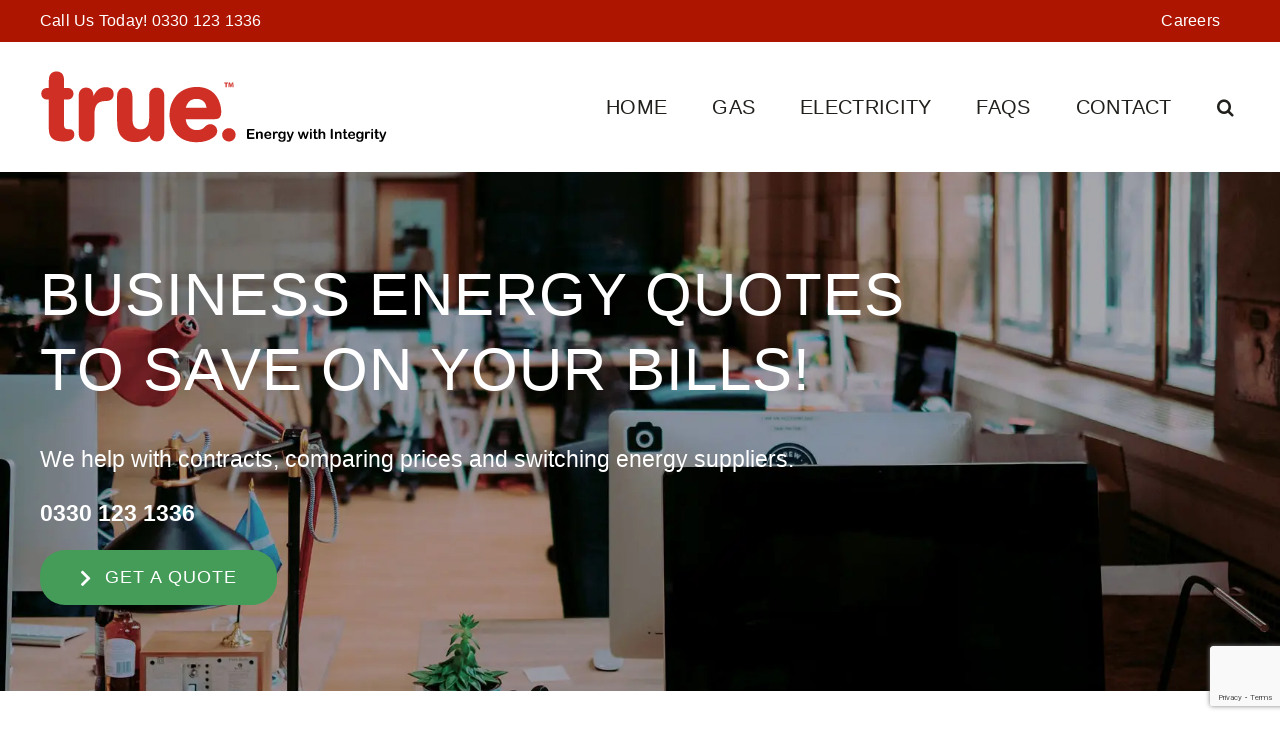

--- FILE ---
content_type: text/html; charset=utf-8
request_url: https://www.google.com/recaptcha/api2/anchor?ar=1&k=6LdLmYAUAAAAADA-XMBQW2CLlUE_JZe0EmJBv9yN&co=aHR0cHM6Ly93d3cudHJ1ZS1lbmVyZ3kudWs6NDQz&hl=en&v=PoyoqOPhxBO7pBk68S4YbpHZ&size=invisible&anchor-ms=20000&execute-ms=30000&cb=db2xhr9h7k6m
body_size: 48544
content:
<!DOCTYPE HTML><html dir="ltr" lang="en"><head><meta http-equiv="Content-Type" content="text/html; charset=UTF-8">
<meta http-equiv="X-UA-Compatible" content="IE=edge">
<title>reCAPTCHA</title>
<style type="text/css">
/* cyrillic-ext */
@font-face {
  font-family: 'Roboto';
  font-style: normal;
  font-weight: 400;
  font-stretch: 100%;
  src: url(//fonts.gstatic.com/s/roboto/v48/KFO7CnqEu92Fr1ME7kSn66aGLdTylUAMa3GUBHMdazTgWw.woff2) format('woff2');
  unicode-range: U+0460-052F, U+1C80-1C8A, U+20B4, U+2DE0-2DFF, U+A640-A69F, U+FE2E-FE2F;
}
/* cyrillic */
@font-face {
  font-family: 'Roboto';
  font-style: normal;
  font-weight: 400;
  font-stretch: 100%;
  src: url(//fonts.gstatic.com/s/roboto/v48/KFO7CnqEu92Fr1ME7kSn66aGLdTylUAMa3iUBHMdazTgWw.woff2) format('woff2');
  unicode-range: U+0301, U+0400-045F, U+0490-0491, U+04B0-04B1, U+2116;
}
/* greek-ext */
@font-face {
  font-family: 'Roboto';
  font-style: normal;
  font-weight: 400;
  font-stretch: 100%;
  src: url(//fonts.gstatic.com/s/roboto/v48/KFO7CnqEu92Fr1ME7kSn66aGLdTylUAMa3CUBHMdazTgWw.woff2) format('woff2');
  unicode-range: U+1F00-1FFF;
}
/* greek */
@font-face {
  font-family: 'Roboto';
  font-style: normal;
  font-weight: 400;
  font-stretch: 100%;
  src: url(//fonts.gstatic.com/s/roboto/v48/KFO7CnqEu92Fr1ME7kSn66aGLdTylUAMa3-UBHMdazTgWw.woff2) format('woff2');
  unicode-range: U+0370-0377, U+037A-037F, U+0384-038A, U+038C, U+038E-03A1, U+03A3-03FF;
}
/* math */
@font-face {
  font-family: 'Roboto';
  font-style: normal;
  font-weight: 400;
  font-stretch: 100%;
  src: url(//fonts.gstatic.com/s/roboto/v48/KFO7CnqEu92Fr1ME7kSn66aGLdTylUAMawCUBHMdazTgWw.woff2) format('woff2');
  unicode-range: U+0302-0303, U+0305, U+0307-0308, U+0310, U+0312, U+0315, U+031A, U+0326-0327, U+032C, U+032F-0330, U+0332-0333, U+0338, U+033A, U+0346, U+034D, U+0391-03A1, U+03A3-03A9, U+03B1-03C9, U+03D1, U+03D5-03D6, U+03F0-03F1, U+03F4-03F5, U+2016-2017, U+2034-2038, U+203C, U+2040, U+2043, U+2047, U+2050, U+2057, U+205F, U+2070-2071, U+2074-208E, U+2090-209C, U+20D0-20DC, U+20E1, U+20E5-20EF, U+2100-2112, U+2114-2115, U+2117-2121, U+2123-214F, U+2190, U+2192, U+2194-21AE, U+21B0-21E5, U+21F1-21F2, U+21F4-2211, U+2213-2214, U+2216-22FF, U+2308-230B, U+2310, U+2319, U+231C-2321, U+2336-237A, U+237C, U+2395, U+239B-23B7, U+23D0, U+23DC-23E1, U+2474-2475, U+25AF, U+25B3, U+25B7, U+25BD, U+25C1, U+25CA, U+25CC, U+25FB, U+266D-266F, U+27C0-27FF, U+2900-2AFF, U+2B0E-2B11, U+2B30-2B4C, U+2BFE, U+3030, U+FF5B, U+FF5D, U+1D400-1D7FF, U+1EE00-1EEFF;
}
/* symbols */
@font-face {
  font-family: 'Roboto';
  font-style: normal;
  font-weight: 400;
  font-stretch: 100%;
  src: url(//fonts.gstatic.com/s/roboto/v48/KFO7CnqEu92Fr1ME7kSn66aGLdTylUAMaxKUBHMdazTgWw.woff2) format('woff2');
  unicode-range: U+0001-000C, U+000E-001F, U+007F-009F, U+20DD-20E0, U+20E2-20E4, U+2150-218F, U+2190, U+2192, U+2194-2199, U+21AF, U+21E6-21F0, U+21F3, U+2218-2219, U+2299, U+22C4-22C6, U+2300-243F, U+2440-244A, U+2460-24FF, U+25A0-27BF, U+2800-28FF, U+2921-2922, U+2981, U+29BF, U+29EB, U+2B00-2BFF, U+4DC0-4DFF, U+FFF9-FFFB, U+10140-1018E, U+10190-1019C, U+101A0, U+101D0-101FD, U+102E0-102FB, U+10E60-10E7E, U+1D2C0-1D2D3, U+1D2E0-1D37F, U+1F000-1F0FF, U+1F100-1F1AD, U+1F1E6-1F1FF, U+1F30D-1F30F, U+1F315, U+1F31C, U+1F31E, U+1F320-1F32C, U+1F336, U+1F378, U+1F37D, U+1F382, U+1F393-1F39F, U+1F3A7-1F3A8, U+1F3AC-1F3AF, U+1F3C2, U+1F3C4-1F3C6, U+1F3CA-1F3CE, U+1F3D4-1F3E0, U+1F3ED, U+1F3F1-1F3F3, U+1F3F5-1F3F7, U+1F408, U+1F415, U+1F41F, U+1F426, U+1F43F, U+1F441-1F442, U+1F444, U+1F446-1F449, U+1F44C-1F44E, U+1F453, U+1F46A, U+1F47D, U+1F4A3, U+1F4B0, U+1F4B3, U+1F4B9, U+1F4BB, U+1F4BF, U+1F4C8-1F4CB, U+1F4D6, U+1F4DA, U+1F4DF, U+1F4E3-1F4E6, U+1F4EA-1F4ED, U+1F4F7, U+1F4F9-1F4FB, U+1F4FD-1F4FE, U+1F503, U+1F507-1F50B, U+1F50D, U+1F512-1F513, U+1F53E-1F54A, U+1F54F-1F5FA, U+1F610, U+1F650-1F67F, U+1F687, U+1F68D, U+1F691, U+1F694, U+1F698, U+1F6AD, U+1F6B2, U+1F6B9-1F6BA, U+1F6BC, U+1F6C6-1F6CF, U+1F6D3-1F6D7, U+1F6E0-1F6EA, U+1F6F0-1F6F3, U+1F6F7-1F6FC, U+1F700-1F7FF, U+1F800-1F80B, U+1F810-1F847, U+1F850-1F859, U+1F860-1F887, U+1F890-1F8AD, U+1F8B0-1F8BB, U+1F8C0-1F8C1, U+1F900-1F90B, U+1F93B, U+1F946, U+1F984, U+1F996, U+1F9E9, U+1FA00-1FA6F, U+1FA70-1FA7C, U+1FA80-1FA89, U+1FA8F-1FAC6, U+1FACE-1FADC, U+1FADF-1FAE9, U+1FAF0-1FAF8, U+1FB00-1FBFF;
}
/* vietnamese */
@font-face {
  font-family: 'Roboto';
  font-style: normal;
  font-weight: 400;
  font-stretch: 100%;
  src: url(//fonts.gstatic.com/s/roboto/v48/KFO7CnqEu92Fr1ME7kSn66aGLdTylUAMa3OUBHMdazTgWw.woff2) format('woff2');
  unicode-range: U+0102-0103, U+0110-0111, U+0128-0129, U+0168-0169, U+01A0-01A1, U+01AF-01B0, U+0300-0301, U+0303-0304, U+0308-0309, U+0323, U+0329, U+1EA0-1EF9, U+20AB;
}
/* latin-ext */
@font-face {
  font-family: 'Roboto';
  font-style: normal;
  font-weight: 400;
  font-stretch: 100%;
  src: url(//fonts.gstatic.com/s/roboto/v48/KFO7CnqEu92Fr1ME7kSn66aGLdTylUAMa3KUBHMdazTgWw.woff2) format('woff2');
  unicode-range: U+0100-02BA, U+02BD-02C5, U+02C7-02CC, U+02CE-02D7, U+02DD-02FF, U+0304, U+0308, U+0329, U+1D00-1DBF, U+1E00-1E9F, U+1EF2-1EFF, U+2020, U+20A0-20AB, U+20AD-20C0, U+2113, U+2C60-2C7F, U+A720-A7FF;
}
/* latin */
@font-face {
  font-family: 'Roboto';
  font-style: normal;
  font-weight: 400;
  font-stretch: 100%;
  src: url(//fonts.gstatic.com/s/roboto/v48/KFO7CnqEu92Fr1ME7kSn66aGLdTylUAMa3yUBHMdazQ.woff2) format('woff2');
  unicode-range: U+0000-00FF, U+0131, U+0152-0153, U+02BB-02BC, U+02C6, U+02DA, U+02DC, U+0304, U+0308, U+0329, U+2000-206F, U+20AC, U+2122, U+2191, U+2193, U+2212, U+2215, U+FEFF, U+FFFD;
}
/* cyrillic-ext */
@font-face {
  font-family: 'Roboto';
  font-style: normal;
  font-weight: 500;
  font-stretch: 100%;
  src: url(//fonts.gstatic.com/s/roboto/v48/KFO7CnqEu92Fr1ME7kSn66aGLdTylUAMa3GUBHMdazTgWw.woff2) format('woff2');
  unicode-range: U+0460-052F, U+1C80-1C8A, U+20B4, U+2DE0-2DFF, U+A640-A69F, U+FE2E-FE2F;
}
/* cyrillic */
@font-face {
  font-family: 'Roboto';
  font-style: normal;
  font-weight: 500;
  font-stretch: 100%;
  src: url(//fonts.gstatic.com/s/roboto/v48/KFO7CnqEu92Fr1ME7kSn66aGLdTylUAMa3iUBHMdazTgWw.woff2) format('woff2');
  unicode-range: U+0301, U+0400-045F, U+0490-0491, U+04B0-04B1, U+2116;
}
/* greek-ext */
@font-face {
  font-family: 'Roboto';
  font-style: normal;
  font-weight: 500;
  font-stretch: 100%;
  src: url(//fonts.gstatic.com/s/roboto/v48/KFO7CnqEu92Fr1ME7kSn66aGLdTylUAMa3CUBHMdazTgWw.woff2) format('woff2');
  unicode-range: U+1F00-1FFF;
}
/* greek */
@font-face {
  font-family: 'Roboto';
  font-style: normal;
  font-weight: 500;
  font-stretch: 100%;
  src: url(//fonts.gstatic.com/s/roboto/v48/KFO7CnqEu92Fr1ME7kSn66aGLdTylUAMa3-UBHMdazTgWw.woff2) format('woff2');
  unicode-range: U+0370-0377, U+037A-037F, U+0384-038A, U+038C, U+038E-03A1, U+03A3-03FF;
}
/* math */
@font-face {
  font-family: 'Roboto';
  font-style: normal;
  font-weight: 500;
  font-stretch: 100%;
  src: url(//fonts.gstatic.com/s/roboto/v48/KFO7CnqEu92Fr1ME7kSn66aGLdTylUAMawCUBHMdazTgWw.woff2) format('woff2');
  unicode-range: U+0302-0303, U+0305, U+0307-0308, U+0310, U+0312, U+0315, U+031A, U+0326-0327, U+032C, U+032F-0330, U+0332-0333, U+0338, U+033A, U+0346, U+034D, U+0391-03A1, U+03A3-03A9, U+03B1-03C9, U+03D1, U+03D5-03D6, U+03F0-03F1, U+03F4-03F5, U+2016-2017, U+2034-2038, U+203C, U+2040, U+2043, U+2047, U+2050, U+2057, U+205F, U+2070-2071, U+2074-208E, U+2090-209C, U+20D0-20DC, U+20E1, U+20E5-20EF, U+2100-2112, U+2114-2115, U+2117-2121, U+2123-214F, U+2190, U+2192, U+2194-21AE, U+21B0-21E5, U+21F1-21F2, U+21F4-2211, U+2213-2214, U+2216-22FF, U+2308-230B, U+2310, U+2319, U+231C-2321, U+2336-237A, U+237C, U+2395, U+239B-23B7, U+23D0, U+23DC-23E1, U+2474-2475, U+25AF, U+25B3, U+25B7, U+25BD, U+25C1, U+25CA, U+25CC, U+25FB, U+266D-266F, U+27C0-27FF, U+2900-2AFF, U+2B0E-2B11, U+2B30-2B4C, U+2BFE, U+3030, U+FF5B, U+FF5D, U+1D400-1D7FF, U+1EE00-1EEFF;
}
/* symbols */
@font-face {
  font-family: 'Roboto';
  font-style: normal;
  font-weight: 500;
  font-stretch: 100%;
  src: url(//fonts.gstatic.com/s/roboto/v48/KFO7CnqEu92Fr1ME7kSn66aGLdTylUAMaxKUBHMdazTgWw.woff2) format('woff2');
  unicode-range: U+0001-000C, U+000E-001F, U+007F-009F, U+20DD-20E0, U+20E2-20E4, U+2150-218F, U+2190, U+2192, U+2194-2199, U+21AF, U+21E6-21F0, U+21F3, U+2218-2219, U+2299, U+22C4-22C6, U+2300-243F, U+2440-244A, U+2460-24FF, U+25A0-27BF, U+2800-28FF, U+2921-2922, U+2981, U+29BF, U+29EB, U+2B00-2BFF, U+4DC0-4DFF, U+FFF9-FFFB, U+10140-1018E, U+10190-1019C, U+101A0, U+101D0-101FD, U+102E0-102FB, U+10E60-10E7E, U+1D2C0-1D2D3, U+1D2E0-1D37F, U+1F000-1F0FF, U+1F100-1F1AD, U+1F1E6-1F1FF, U+1F30D-1F30F, U+1F315, U+1F31C, U+1F31E, U+1F320-1F32C, U+1F336, U+1F378, U+1F37D, U+1F382, U+1F393-1F39F, U+1F3A7-1F3A8, U+1F3AC-1F3AF, U+1F3C2, U+1F3C4-1F3C6, U+1F3CA-1F3CE, U+1F3D4-1F3E0, U+1F3ED, U+1F3F1-1F3F3, U+1F3F5-1F3F7, U+1F408, U+1F415, U+1F41F, U+1F426, U+1F43F, U+1F441-1F442, U+1F444, U+1F446-1F449, U+1F44C-1F44E, U+1F453, U+1F46A, U+1F47D, U+1F4A3, U+1F4B0, U+1F4B3, U+1F4B9, U+1F4BB, U+1F4BF, U+1F4C8-1F4CB, U+1F4D6, U+1F4DA, U+1F4DF, U+1F4E3-1F4E6, U+1F4EA-1F4ED, U+1F4F7, U+1F4F9-1F4FB, U+1F4FD-1F4FE, U+1F503, U+1F507-1F50B, U+1F50D, U+1F512-1F513, U+1F53E-1F54A, U+1F54F-1F5FA, U+1F610, U+1F650-1F67F, U+1F687, U+1F68D, U+1F691, U+1F694, U+1F698, U+1F6AD, U+1F6B2, U+1F6B9-1F6BA, U+1F6BC, U+1F6C6-1F6CF, U+1F6D3-1F6D7, U+1F6E0-1F6EA, U+1F6F0-1F6F3, U+1F6F7-1F6FC, U+1F700-1F7FF, U+1F800-1F80B, U+1F810-1F847, U+1F850-1F859, U+1F860-1F887, U+1F890-1F8AD, U+1F8B0-1F8BB, U+1F8C0-1F8C1, U+1F900-1F90B, U+1F93B, U+1F946, U+1F984, U+1F996, U+1F9E9, U+1FA00-1FA6F, U+1FA70-1FA7C, U+1FA80-1FA89, U+1FA8F-1FAC6, U+1FACE-1FADC, U+1FADF-1FAE9, U+1FAF0-1FAF8, U+1FB00-1FBFF;
}
/* vietnamese */
@font-face {
  font-family: 'Roboto';
  font-style: normal;
  font-weight: 500;
  font-stretch: 100%;
  src: url(//fonts.gstatic.com/s/roboto/v48/KFO7CnqEu92Fr1ME7kSn66aGLdTylUAMa3OUBHMdazTgWw.woff2) format('woff2');
  unicode-range: U+0102-0103, U+0110-0111, U+0128-0129, U+0168-0169, U+01A0-01A1, U+01AF-01B0, U+0300-0301, U+0303-0304, U+0308-0309, U+0323, U+0329, U+1EA0-1EF9, U+20AB;
}
/* latin-ext */
@font-face {
  font-family: 'Roboto';
  font-style: normal;
  font-weight: 500;
  font-stretch: 100%;
  src: url(//fonts.gstatic.com/s/roboto/v48/KFO7CnqEu92Fr1ME7kSn66aGLdTylUAMa3KUBHMdazTgWw.woff2) format('woff2');
  unicode-range: U+0100-02BA, U+02BD-02C5, U+02C7-02CC, U+02CE-02D7, U+02DD-02FF, U+0304, U+0308, U+0329, U+1D00-1DBF, U+1E00-1E9F, U+1EF2-1EFF, U+2020, U+20A0-20AB, U+20AD-20C0, U+2113, U+2C60-2C7F, U+A720-A7FF;
}
/* latin */
@font-face {
  font-family: 'Roboto';
  font-style: normal;
  font-weight: 500;
  font-stretch: 100%;
  src: url(//fonts.gstatic.com/s/roboto/v48/KFO7CnqEu92Fr1ME7kSn66aGLdTylUAMa3yUBHMdazQ.woff2) format('woff2');
  unicode-range: U+0000-00FF, U+0131, U+0152-0153, U+02BB-02BC, U+02C6, U+02DA, U+02DC, U+0304, U+0308, U+0329, U+2000-206F, U+20AC, U+2122, U+2191, U+2193, U+2212, U+2215, U+FEFF, U+FFFD;
}
/* cyrillic-ext */
@font-face {
  font-family: 'Roboto';
  font-style: normal;
  font-weight: 900;
  font-stretch: 100%;
  src: url(//fonts.gstatic.com/s/roboto/v48/KFO7CnqEu92Fr1ME7kSn66aGLdTylUAMa3GUBHMdazTgWw.woff2) format('woff2');
  unicode-range: U+0460-052F, U+1C80-1C8A, U+20B4, U+2DE0-2DFF, U+A640-A69F, U+FE2E-FE2F;
}
/* cyrillic */
@font-face {
  font-family: 'Roboto';
  font-style: normal;
  font-weight: 900;
  font-stretch: 100%;
  src: url(//fonts.gstatic.com/s/roboto/v48/KFO7CnqEu92Fr1ME7kSn66aGLdTylUAMa3iUBHMdazTgWw.woff2) format('woff2');
  unicode-range: U+0301, U+0400-045F, U+0490-0491, U+04B0-04B1, U+2116;
}
/* greek-ext */
@font-face {
  font-family: 'Roboto';
  font-style: normal;
  font-weight: 900;
  font-stretch: 100%;
  src: url(//fonts.gstatic.com/s/roboto/v48/KFO7CnqEu92Fr1ME7kSn66aGLdTylUAMa3CUBHMdazTgWw.woff2) format('woff2');
  unicode-range: U+1F00-1FFF;
}
/* greek */
@font-face {
  font-family: 'Roboto';
  font-style: normal;
  font-weight: 900;
  font-stretch: 100%;
  src: url(//fonts.gstatic.com/s/roboto/v48/KFO7CnqEu92Fr1ME7kSn66aGLdTylUAMa3-UBHMdazTgWw.woff2) format('woff2');
  unicode-range: U+0370-0377, U+037A-037F, U+0384-038A, U+038C, U+038E-03A1, U+03A3-03FF;
}
/* math */
@font-face {
  font-family: 'Roboto';
  font-style: normal;
  font-weight: 900;
  font-stretch: 100%;
  src: url(//fonts.gstatic.com/s/roboto/v48/KFO7CnqEu92Fr1ME7kSn66aGLdTylUAMawCUBHMdazTgWw.woff2) format('woff2');
  unicode-range: U+0302-0303, U+0305, U+0307-0308, U+0310, U+0312, U+0315, U+031A, U+0326-0327, U+032C, U+032F-0330, U+0332-0333, U+0338, U+033A, U+0346, U+034D, U+0391-03A1, U+03A3-03A9, U+03B1-03C9, U+03D1, U+03D5-03D6, U+03F0-03F1, U+03F4-03F5, U+2016-2017, U+2034-2038, U+203C, U+2040, U+2043, U+2047, U+2050, U+2057, U+205F, U+2070-2071, U+2074-208E, U+2090-209C, U+20D0-20DC, U+20E1, U+20E5-20EF, U+2100-2112, U+2114-2115, U+2117-2121, U+2123-214F, U+2190, U+2192, U+2194-21AE, U+21B0-21E5, U+21F1-21F2, U+21F4-2211, U+2213-2214, U+2216-22FF, U+2308-230B, U+2310, U+2319, U+231C-2321, U+2336-237A, U+237C, U+2395, U+239B-23B7, U+23D0, U+23DC-23E1, U+2474-2475, U+25AF, U+25B3, U+25B7, U+25BD, U+25C1, U+25CA, U+25CC, U+25FB, U+266D-266F, U+27C0-27FF, U+2900-2AFF, U+2B0E-2B11, U+2B30-2B4C, U+2BFE, U+3030, U+FF5B, U+FF5D, U+1D400-1D7FF, U+1EE00-1EEFF;
}
/* symbols */
@font-face {
  font-family: 'Roboto';
  font-style: normal;
  font-weight: 900;
  font-stretch: 100%;
  src: url(//fonts.gstatic.com/s/roboto/v48/KFO7CnqEu92Fr1ME7kSn66aGLdTylUAMaxKUBHMdazTgWw.woff2) format('woff2');
  unicode-range: U+0001-000C, U+000E-001F, U+007F-009F, U+20DD-20E0, U+20E2-20E4, U+2150-218F, U+2190, U+2192, U+2194-2199, U+21AF, U+21E6-21F0, U+21F3, U+2218-2219, U+2299, U+22C4-22C6, U+2300-243F, U+2440-244A, U+2460-24FF, U+25A0-27BF, U+2800-28FF, U+2921-2922, U+2981, U+29BF, U+29EB, U+2B00-2BFF, U+4DC0-4DFF, U+FFF9-FFFB, U+10140-1018E, U+10190-1019C, U+101A0, U+101D0-101FD, U+102E0-102FB, U+10E60-10E7E, U+1D2C0-1D2D3, U+1D2E0-1D37F, U+1F000-1F0FF, U+1F100-1F1AD, U+1F1E6-1F1FF, U+1F30D-1F30F, U+1F315, U+1F31C, U+1F31E, U+1F320-1F32C, U+1F336, U+1F378, U+1F37D, U+1F382, U+1F393-1F39F, U+1F3A7-1F3A8, U+1F3AC-1F3AF, U+1F3C2, U+1F3C4-1F3C6, U+1F3CA-1F3CE, U+1F3D4-1F3E0, U+1F3ED, U+1F3F1-1F3F3, U+1F3F5-1F3F7, U+1F408, U+1F415, U+1F41F, U+1F426, U+1F43F, U+1F441-1F442, U+1F444, U+1F446-1F449, U+1F44C-1F44E, U+1F453, U+1F46A, U+1F47D, U+1F4A3, U+1F4B0, U+1F4B3, U+1F4B9, U+1F4BB, U+1F4BF, U+1F4C8-1F4CB, U+1F4D6, U+1F4DA, U+1F4DF, U+1F4E3-1F4E6, U+1F4EA-1F4ED, U+1F4F7, U+1F4F9-1F4FB, U+1F4FD-1F4FE, U+1F503, U+1F507-1F50B, U+1F50D, U+1F512-1F513, U+1F53E-1F54A, U+1F54F-1F5FA, U+1F610, U+1F650-1F67F, U+1F687, U+1F68D, U+1F691, U+1F694, U+1F698, U+1F6AD, U+1F6B2, U+1F6B9-1F6BA, U+1F6BC, U+1F6C6-1F6CF, U+1F6D3-1F6D7, U+1F6E0-1F6EA, U+1F6F0-1F6F3, U+1F6F7-1F6FC, U+1F700-1F7FF, U+1F800-1F80B, U+1F810-1F847, U+1F850-1F859, U+1F860-1F887, U+1F890-1F8AD, U+1F8B0-1F8BB, U+1F8C0-1F8C1, U+1F900-1F90B, U+1F93B, U+1F946, U+1F984, U+1F996, U+1F9E9, U+1FA00-1FA6F, U+1FA70-1FA7C, U+1FA80-1FA89, U+1FA8F-1FAC6, U+1FACE-1FADC, U+1FADF-1FAE9, U+1FAF0-1FAF8, U+1FB00-1FBFF;
}
/* vietnamese */
@font-face {
  font-family: 'Roboto';
  font-style: normal;
  font-weight: 900;
  font-stretch: 100%;
  src: url(//fonts.gstatic.com/s/roboto/v48/KFO7CnqEu92Fr1ME7kSn66aGLdTylUAMa3OUBHMdazTgWw.woff2) format('woff2');
  unicode-range: U+0102-0103, U+0110-0111, U+0128-0129, U+0168-0169, U+01A0-01A1, U+01AF-01B0, U+0300-0301, U+0303-0304, U+0308-0309, U+0323, U+0329, U+1EA0-1EF9, U+20AB;
}
/* latin-ext */
@font-face {
  font-family: 'Roboto';
  font-style: normal;
  font-weight: 900;
  font-stretch: 100%;
  src: url(//fonts.gstatic.com/s/roboto/v48/KFO7CnqEu92Fr1ME7kSn66aGLdTylUAMa3KUBHMdazTgWw.woff2) format('woff2');
  unicode-range: U+0100-02BA, U+02BD-02C5, U+02C7-02CC, U+02CE-02D7, U+02DD-02FF, U+0304, U+0308, U+0329, U+1D00-1DBF, U+1E00-1E9F, U+1EF2-1EFF, U+2020, U+20A0-20AB, U+20AD-20C0, U+2113, U+2C60-2C7F, U+A720-A7FF;
}
/* latin */
@font-face {
  font-family: 'Roboto';
  font-style: normal;
  font-weight: 900;
  font-stretch: 100%;
  src: url(//fonts.gstatic.com/s/roboto/v48/KFO7CnqEu92Fr1ME7kSn66aGLdTylUAMa3yUBHMdazQ.woff2) format('woff2');
  unicode-range: U+0000-00FF, U+0131, U+0152-0153, U+02BB-02BC, U+02C6, U+02DA, U+02DC, U+0304, U+0308, U+0329, U+2000-206F, U+20AC, U+2122, U+2191, U+2193, U+2212, U+2215, U+FEFF, U+FFFD;
}

</style>
<link rel="stylesheet" type="text/css" href="https://www.gstatic.com/recaptcha/releases/PoyoqOPhxBO7pBk68S4YbpHZ/styles__ltr.css">
<script nonce="C86LPyX2WYZza77z0WITOw" type="text/javascript">window['__recaptcha_api'] = 'https://www.google.com/recaptcha/api2/';</script>
<script type="text/javascript" src="https://www.gstatic.com/recaptcha/releases/PoyoqOPhxBO7pBk68S4YbpHZ/recaptcha__en.js" nonce="C86LPyX2WYZza77z0WITOw">
      
    </script></head>
<body><div id="rc-anchor-alert" class="rc-anchor-alert"></div>
<input type="hidden" id="recaptcha-token" value="[base64]">
<script type="text/javascript" nonce="C86LPyX2WYZza77z0WITOw">
      recaptcha.anchor.Main.init("[\x22ainput\x22,[\x22bgdata\x22,\x22\x22,\[base64]/[base64]/[base64]/bmV3IHJbeF0oY1swXSk6RT09Mj9uZXcgclt4XShjWzBdLGNbMV0pOkU9PTM/bmV3IHJbeF0oY1swXSxjWzFdLGNbMl0pOkU9PTQ/[base64]/[base64]/[base64]/[base64]/[base64]/[base64]/[base64]/[base64]\x22,\[base64]\x22,\x22DMOaW2DCksK6Z2bCvlFSWcOWKMK6wofDkcKnfsKOAcOhE3RJwpbCisKawpDDp8KeLxXDsMOmw5x5J8KLw7bDisKWw4RYMgvCksKaAzQhWSvDpsOfw57ChMKIXkYUTMOVFcOuwo0fwo0/[base64]/DhRjDo8K/wrJdEBXDiTVxwoF6IsOmw6s3wrV5PWjDpsOFAsO8wopTbQUlw5bCpsOuMRDCksOcw4XDnVjDrsKAGHEfwrNWw4kkRsOUwqJqcEHCjRBUw6kPesOqZXrCsAfCtDnCtXJaDMK4HMKTf8OmHsOEZcOTw50TKU9mJTLCmsOKeDrDjcK0w4fDsB/CucO6w69Ebh3DomPCgU9wwockZMKEecO0wqFqanYBQsOqwpNgLMK8XwPDjxjDpAUoLRsgasK2wrdgd8KKwoFXwrtgw4HCtl14wqpPVibDtcOxfsOzEh7DsTNbGEbDuW3CmMOsacOXLzYvYWvDtcOvwqfDsS/ClTgvwqrCtgvCjMKdw5PDtcOGGMOTw7zDtsKqQwwqMcKOw7bDp01Rw5/DvE3Dk8KvNFDDk2lTWVoMw5vCu13CjsKnwpDDqWBvwoEHw4VpwqcYYl/DgCzDu8KMw4/DjsK/XsKqT3Z4bgXDrsKNES3Di0sDwqfCrm5Cw7Q3B1RYdDVcwrbCtMKULzUmwonCgltuw44PwrzCtMODdSTDgcKuwpPCqkTDjRVTw5nCjMKTKcKTwonCncOuw6pCwpJ0KcOZBcKPF8OVwovCpcKXw6HDiULCtS7DvMOFTsKkw77CosKvTsOswoQfXjLCpj/DmmVswp3Cph9xwoTDtMOHDsOoZ8ODEh3Dk2TCm8OzCsObwoRbw4rCp8KrwqLDtRs7GsOSAH/Cu2rCn2bClHTDqkInwrcTJsKJw4zDicKLwo5WaEXCk01ICFjDlcOuW8KcZjtnw68UU8OYX8OTwprCoMOnFgPDqcKxwpfDvwlhwqHCr8O7OMOcXsOlHiDCpMOXR8ODfzcTw7sewobCr8OlLcOxOMOdwo/CkCXCm183w6jDghbDvwl6wprCnyQQw7ZZdH0Tw4URw7tZMEHDhRnCtMKZw7LCtFvCpMK6O8OSKlJhIcKhIcOQwonDu2LCi8OZPcOxGBTCpsKWwrzDhsK2Cj7CosOCUMK4wpV6woTDj8OewpXChcOOZCXCgR3Cu8K2w54dwqrClMKpEhwFPkMSwoTCjghaARLCrXNSwr/Ds8KUw6QfJMO9w7gGwrJbwrBAYAbCtcKDw6tZdsKNwqICYcKlwpZ9worCuglOAMKuw7fCosOow5h1wp/Dh0DDlVE4JSg8dhLDrsKOw49AAxk8w5XDl8Kzw4TCjE7Cq8OZdkwRwrjDhlEyKsKTwrbDvMOabsOOMcO1wrDDj3lnMVzDpz7DicO3wpbDmUHCosOOJhXCv8Odw6Ynb0HCpV/DnyvDggTCigMTw4vDskpVdAkAbsKPeUQpRhDCpsK6d04geMOtPcOJwoAEw45hWMKfVC1wwqXCkMKyLg/Dg8KiGcKGw5p7woUeVQ93w5HCvD/DrRtAw4Brw7gEHsOuwq98Xh/Dj8KySmoew6DDqMKbw5HDhsOFwqvDtwjDmArDpUrDjGTDoMKfdkzCql4cCMKrw65ow77Csn/Di8O5J07DjXfDkcOEcsOLFsKuwq/CslgAw4s2wqEuVMKmw4oFwqDDh1vDrcKdKkHCqCwpf8KKOkDDoFMWFUtxGMK1w7XCjcK6w5tAdgTClMK4HGJ5w6s9TnjCnl/DlsKaRMKBH8O2RsKzwqrCjVXDpgzCt8KWw6caw55EMsKuwpXDtgDDgXvDtlXDunzDmSDChWLDuDg0UHfDpiIjSSJeF8KBZzXCn8O1wrLDuMKQwrwWw592w5LDnEHCikklaMKVFkkqUi/Cr8O4UQbDo8OWwoDDpTBXfGLCkMK0wqVtccKAwpYmwpk3OMOCdRABCsO9wqhJQXo/[base64]/wqMyw7ZdLMKbMsK7esOBTcOVw6PDhcOvw7/Cv0okw7ULAGZLDyINAcK9YcKJA8KGcMOtUjwHwrYYwpfCgsKVPcOIWMOxwrFvMsOtw7oCw6vCmsOgwr58w5o/woPDqyAScQbDiMOSVMKWwrXDksKAG8KAVMOzIX7Dl8K9w5vCjjdKw5fDscKwF8OHw4saBsO0w7fCmC5ZMX0vwq8ba0jDmVlAw5PCjMK/[base64]/DicO7wo7CtF/DmEFvwqbDiQoBwqVcwrvCvsK9LDXDg8KYw7luw4TDmFs9XUnCj1PDt8Oww4XCi8KmPsKMw5ZWO8Opw6rCt8OSSkvDiEvDr2Nlwo/[base64]/wo5pw5YoHkvCrlV3wprCs2HDmMKoTsK7woYbwrjCq8KAOsO9YsK9w55De1TCpUJ9PcKWS8OZB8KHwr0PLGXCrMOsS8KWw4LDucOAwrcQJQFGw6/[base64]/CqADCtMK7w5nCsMKwacOUHUIaOQhDKVrCjng3w7zCh17CosOJPiUSbsOJfgfDvT/CsUjDpMOHFMKdawTDjsKoZDLCrMO2CMOzU2vCh1jDjALDjw9MKMK/w7ohwr/DhcK/w5nDmwjCo3JHSCBAOHJqXsKuHhhGw47DrsK2EiAAWcOpLDl2wrDDhsOAwpNHw6HDjFbDiirCv8KzPHzCl2cdIzVKGXBsw5cww4jDs17Do8OGw6zClUEhw73CplkCwq3ClAk/fRnCjHPCosK6w4UKwpnCq8K9w7nDoMK1w6J5WgkuIcKWPWkzw4/[base64]/Dv0rCl2bDhAPCksKzSMKxCsOswqsSCMKDw4h1csKxwqMAasO2w6ltfHpZaVrCsMOzPSPCjTvDi0fDhw/DmGRuNcKoSBVXw63Dg8Kuw5NOwqpWNMOsYxvDgQzCrMKxw45VTXDDqMOgwpdiX8OxwoPDucKzV8OLwojCvxs3wo3Du0FWCsOPwr3CiMO5FMKTC8Ozw4YfQ8KfwppzXcOhwqHDoSHChsKMAV/CvsKpcsOVHcO0w7TDtMOqVgLDpsK4wq7CrcOAL8K6wq/DicKfw5xNwpRgFEo9wpheE0htVCnDiyLDmcOcBsOAdMOIw5dIN8OrFcONw51TwofDi8Kzw7DDrgvDmsO4fcKCWRkSSR7CpsOKMMKOw43DvcKqwoRQw5/[base64]/DqcO2McOhBEVJH0jDjQ5KwoPCosO7csOPw7vCgMOwVV8ew6N+w6c1d8OwIcKzDmxZB8KAWCQSw48yUcO8w6jCjA9LaMKkTMOxBMKiw6wQwr4wwqbDhsOTw7zDuw4fFTbCgcKnw6J1w54+PnrDtw3Dj8O/MirDncKIwo/CmMKww5rDvzAuA0tZw5AEwrnCicKcw5Y4LMOxwqbDuC1NwrrCrl3DtBvDk8KAw5Y3wq4oYGR9wolqFMKIwpsieCTCoRfCoXJrw49PwrpIGlPDmwXDosKWwodDAcOdw7XCkMO6azohw6BiSj8Ew74sFsK0w4R5woZewpIoecKILMOywr1iXh0TMW/CsB5dKk3DiMK0UMKgN8OhIcKkKVYHw7oDfg/DklLCrMK+wpLDpsKfw6xCBknCrcOcIG7DuTBqA2VXPsK/PsKaIMKxw5bDsjvDlsOFw5vDmUATDAlVw6TCr8KJBMO0XsKRw7EVwqLDksKnVMKnwpcMwqnDn003QSJ9w6TDunIkH8Ouw5FSwrzDmMOYRAlfBsKMBzHCrmrDv8OxTMKpJxfCgcO/woXDjBXCksO7dQUGw6h2BzPDhn1bwpZNIMOawqomFMOnczPClHhow7Y8w6bDp1h3wqZ+FcOaEHnDpgfCrnx3e1RwwpcywoXCl0BrwrRmw6V9QDDCpMOPBMO0wp/CiVc/axtJGhnDv8KNw4/DpsKDw4x6ecO9c0EtwpHCiCFww4bDo8KHFC/DnMKWw5EYLHfCqh4Fw6YDw4bCg3ITEcO/O142w7IsNsOYwo1CwqsdUMOOc8Krw6hfDVDDv3zCtsKMd8KJF8KLbcKAw5TCicKxwrs/w4HCrH0Iw73Dv0/CuXN+w7wRLMKNGx3CmMKkwrTDrsOzTcKcVsKJD34+w7d/[base64]/DpmsCwq3DlQJEw57DhMKgwrdTw4zCjB8lwo3CunjCvMKkwp4Ww64sWsO0HwNlwp3DiT3Du23DrX3Du0rCjcKtBXV/wpkkw63CiR3ClMOcw7MuwrJ2KsObwpzCj8KewpPChxQSwqnDksK7DA4TwqzCoAZtN3l5w7TDjFROAzXCkQTCgjDCs8OcwqrClnLCsF3CjcK4YEwNwqDDncK/wqPDpMO9MsKhwq4sWg/Doxorwq7DpU0uCMKhXcOmCwvCo8Kke8ONQsKDw50fw7zCuALCicKzUMOmaMOmwqg/[base64]/[base64]/Co3jCh8K0GcOjMsOMf3LCkMKFeMOTcWLCngvChsK0FMOTwr7CsichYCAawpzDv8Knw7DDqMOsw4TCscK0YClewrXDpnLDo8OhwrMlECXDvsORdHl2wpXDp8K5w5kBwqXCoCkLwo0NwqlJM1zDklg/w5bDmsK1J8Kow5FkFCJtMDXDm8KTN23CsMKsO1puw6fCtmZDwpbDjMOmUsO9w6fCh8OMDk8mIMOIwqwVUsKWTUk5ZMOnw6TCpcKcw47CtcKMI8KHwqwpHMKewrzClxrDsMOnbnDDjV4fwrp4wozCssOuwqpVQn/[base64]/wqwow6pcwp/Dh8KHw7xTFcKSDcKzwoXDnHjCsVPCiFJGaR0qInTCuMKyEMO3IHwKFkvDijFRMjk3w48SUXHDqgY+Iy7CqAppwr1SwoNiGcOsfMOywq/DosO3YMK/wrxgNnMNOsKIw6LDlMK1w7lQw4gnw5rDn8KpWcOHwqMMUMKFwpMBw6zCvMOHw5NFMcOEK8O8SsODw5xEw5FNw5BYw4jCpCoTw7LCr8Kow5lgBMKJBArCr8K1cS/Ck1TDisOrw4DDiDEJw4rCk8OcCMOeQ8OCwpIAblFYw5/DlMObwog3WBTDhMKJwozChTgcw77DrMOdTVLDt8OpVzTCt8OPajjCqEwGwrLCqQLDqXVNw4dHXMKhE29SwrfCpcK/w4bDkMKuw4vCsT1EF8KiwozCv8OCGRdhwoPDhDhvwpnDmFRGw6/DncOaOlTDgmvDl8KRMhp3w5jDrMKww6F2wpvDgcOMwqBrw6fCtcK0LlZfUgxWGMKEw7TDtH4hw7sQQmLDosOsb8OQGsOieSk4wobDizMHwqrCpx/[base64]/DolDClXLCqsOSVMKeWMOPFMO7PMKaPUwUwpwnwoxuRcOAOcOqDH8SwrrCscOBwpPDghM3w6w/w6LDpsKww68bFsOvw5vCtGjClVbDnsOvw60yd8OUwq0Rw6bDpMKiwr/CnDzCogQPFcO0wrlFC8KjMcKTFSxCFi9Yw57DkMO3fFEnRcOqwrkOw5U4w6oXIG9IfSlKJcKXcMKNwp7CicKCwo3CmzXDosO/NcKAB8KzPcKJw5DDncKCw5bDohLCjw54M1llCUjChcO/[base64]/[base64]/DlALCv8K5FH4yw4jCrzhGPMOzwofDmsKCwqDCplDCs8KAZBhfwrfDtURnMsOSwqZDwozDucOYwrp7w5VBwpjCq1ZnbjHCi8OOGg5sw4HCosKqBiByw63CgjfCrV0zOjzDrGs4Z0nCq2/CmWRbQ0XDjcOqw6LCnQfChTEzHsOew7NiDMKewqN9w5jCuMO0bQwZwo7ClUDCnTrDrmjCtyd6SMO1GMOBwrsCw6TDrRJqwojCsMKOw5TCmirCrgYVYUnCgMKjw5hbDlsRVMOZw7nDpT7DqmxbZh/[base64]/DlMK/wr3DvMKzwpHDhMO7w5dSwqnCk8OnasO1DMKpw55jwr0XwrF7FTTDoMKXYsK1w6JLw6VOwoFgIxVKwo10w5d6VMOjIlUdwq3CscOcw5rDh8KXVRrDiHLDonjDg33CvcOSEMO7DxPDscO+KcOcw7hCGn3DpgfDjkTCjjZAw7PCuhE7w6jCscK6wq8Hwqx3IQDDtsK2wqR/OWJZKcKuwoPDvsKHAMOlJ8K2wrgQKsOOw5HDmMKbDRZdwozCrS9vbQs6w4/[base64]/w58TSxxUOWNaYsO/[base64]/AVLDk8KQDwkwwpgnWcO5w7fDmMKOBsKxUcKdw77DvsKgUldFwqkEOsKRdsOtwo/DlWzDqMODw5nCqysRcMOFFQnCoQRKw65IdG1xwpLCp3Acw4/DosOMw7QxA8KZwrHCmsOgRsKVwpTDkcOfwrXCgzDCrWdEWhXDicKkCHZ1wrDDuMK1wr9sw47Dr8OkwrbConNIUUUQwoQ7wp3CoRIow5Ucw4IIw6nDvMOHXMObQsOjwo7DqcOFwqLCrSFRw5jClMKOQCgRasOYGBDCpgfCsX/Cl8KpdcK/w4XDhcOceH3Cn8KNw6YLGsKTw7LDslvCjcKrLHDDuGfCjzLDlW7DjcObw5N/w7LDphLCsVgXwp5Rw4BxdMKcUMO4w5xKwrxIwo3CmXPDs08bwrjDijvDiQ/Dmi1Zw4PDqMKCwqIEdx/Dk03CpMKfw41gw43Dr8KDw5PCghnCh8KRw6XDr8Ovw6g2Dx/CtlHDnwEbNUTDiWofw7ksw6DCv3rCr2TCvcOuwo7CoioTwpnCpcKWwrMRSsK3wp0VNArDvB4mT8K/w5snw5rCkMOQworDqsKxJgLClMKtwoPDtQ7DrsKAZcKNw7zDkMOdwpvCrSszA8KSVm9qwrlWwp92wqwCwqlww4/[base64]/wplucC9qwoHDoMKEX8K8w5lBwpPCkMOnD8OCcTEPw7Ysc8KBwqHChwnCjMOSRMOgalDDj1FLLMOuwr0Ow6bDmMObI09vKGRrwplgw6QCKsKbw7kxwrPDlGlbwo/CvmtEwr7DnQlabsK4w77DjsKjw7rDmCNSGVLCvsOITTJEfMK5EwHCm2nCuMOHdWXCnhY0D2HDlBfCvMOgwrjDp8OjL0XCkDxLwr/Dgj4Uwo7CoMKlwqF3wpHCox8NfEnDpsOGw6FdKMOtwpTDkG7Di8OUcSzCj24ywpPCqMKgw7g/wpwBa8K9GGBMcMKkwo4nX8Oqb8OVwp/CuMOGw5HDvihJIsOSUsK+QQLCjGZUwrcKwogEc8OUwr3CgzTDsmJoQ8KiYcKlwo8sFnM8PykwWMK7woDCiizDosKvwpbCsXAEOzUIRhJ2w4Ijw4bDpV0rwo3CozTCqE7Dq8OtVcOnCMKmw7lefwDDrcK1D3jDj8OHwrvDsBrDr3hNwp/DvyI2wqbDiiLDuMOww59IwrzDg8Oxw5hkwqJTwq1rw4ZqdMK8J8KFGGXDrsOlKGIQIsK4w5AVwrDDjUfCrkNtw6XCjsOfwoBLO8K0N3nDu8OQJ8O8Xj/CmQDDuMKUSCtuBQjDusOYXxHCucObwqLDhw/CvRjDlcKkwr12Nh0uDMKBX3Zew78Mw7xtcsK4wq9ZSFLCgcOEw43DlcOYecOzwqtkcjXCv3rCs8KjbsOyw5DDkcKOwqzCvcOGwpvClWpPwoQoJWfCtxUNJ03Do2fCksOiw5/DhVUlwo4ow4MuwpAzScKrR8KMFTvDj8OrwrBeI2N5YMOcdRspacONwp5RecKtF8O1asOlbT3DpnB0b8KUw6xPwoDDlcKowqPDvsKDUCkkwoNvBMOCwrPDncKqKcKjIMKGw6Nlw5xrwr7DtF3CqsK1M2UUWHzDo2vCvkUMTidSdnnDkhTDg07DvcOQX0wnbcKHwo/Di1fDiRPDgMK+wrLDucOuwpBWw7dUUXXDnHDCpDDDoyrDtwLCmcO1OcKgccK/w5rDsmsUYGbCu8O2woR3w4N9UCLCvT4BBQZhw6pNPkBuw7ojw4LDjsOzwq9+RMKPwrltJl5dVg/[base64]/Dn8Kgw5dAD8OMGmXDjcOqwoPCs8KmwqFbw4lXWGFLKkHCix7Ckj3DknrCpsO+P8OObcOmVXvDhcOSDBbDunUwYnvDscK8CMOawqNTLn8pZMOlTcKRw7csfsKAwqLDkkwpRwrCvR9UwqNIwq7CjWbDjAZiw5FCwprCv2XCtcKSacKFwq/CiDBswq7Du1BGQcKHaFwSwqNVwp4iw49fwr1LdcOoOsOzSMOLRcOCEcOHw5PDmmbCkm/CuMKswqnDp8KEcUfDkAg0w4rChMKPwo/[base64]/w5/[base64]/Cm3fCpF/[base64]/Cl8OQwofCv8OdwqbCr0I+EMK1wowyUQXCi8OFwq4HLhAew4bCiMKlKcONw4EGcC3Cn8KHwo0Xw4BMSMKkw73Dr8ONwr/DssO8On3DuXBRFFbDnG5TTjw1VsOjw5APTcKFSMKDd8Ouw4Q7SMKEwqsGNsKfaMKkflsqw6zCgcKxSMOZfz0DbsOIZsOpwqDCuD4sZCNAw69uwqvCocK5w5cnIsOYMMOvw7MRw7zCqsOJwr9cNcORYsOnL3zDpsKJw6gFw6pfbDt7ZMK4w70yw4wqwok+UMO/[base64]/CncO6wpMew79XcmbDq8KNDgpbwqLCscOXwq3DhMKtw55XwoHCj8OywqVUw5XCssK1w6TCjsOXUEoOUSTDlsKnHsKcYDbDhQUzLlrCiwZ0w7/DrCnCqcOqwqA9wp43U2pFLMKPw74uPVt4w7vChGh4w6DDucOXKQtNw7xkw4rDsMOsC8OHw4bDl2APwp/DnsOjFV/[base64]/w5rDlRnCu8Kyw5TCnMONEcO0UTpTeMKcGyZRwopTw4bDjS9TwpVOw6oTRgXDhcKtw78/AsKOwovCpz5QdMOZw63Dg3jCuwghw44awq8RAsKCfmMqwofDhsOECHoOw6UEwqHDgzVZw6vCuSobalDCtm0uasKTwofDkmN6U8OoSE8/DcO0ERgAw7bDlMKmEBXDisObw4vDuB8RwpTDpsOuwrEdw6LDlsOOGMOKESRSwpHCuzvDpAc1wq/CmQ5swo7CoMOEdlVECcOCewxrRCvDlMK9LsOZwrjDjMOTKXExwow+GcKsXMKNE8KVPMOnG8Orwq7DtMO4JnrCjQ8aw4jCpMKFQ8KHw5ksw7/DrMO/eTZpQsO+w6bCtcOZUgUxT8Ouwr55wqTCr2vChcO5wo1kVMKWecO9HcKrwpHCjcO4XVl1w4oxwrM4wprCknHCl8KFHsODw4jDlTgDwpljwoV1wpBfwrLDlFvDq2/CmVt/[base64]/[base64]/CryQ8Z8KkM8OtdcKWw4TDuFRVM2vCq8Ozwocaw5wkwpvCo8Kiwppsew8maMKdRMKVw7tuw7FGwqIaUMKEwp1mw41Rwr8pw63DmcO3BsOAThRVw4LCqMOTQ8OmPTPCtsOjw6XCsMKTwrAvHsK3wpbCrizDssKGw5PDlsOYXMOUwr/[base64]/Ww8uPVdFacOiRS40w4R6w7PCr8OTwppCEDBsw4ExfwJPwo3CuMONJ2nDlV8gFMKjTy53fMOnw7nDhsO9wq0+C8KCRGo8HcKkZ8OBwpk6U8KFUwvCm8KowpLDt8OKPMOfSCjDnsKIw7nCpjvDvcOcwqdDw58Swq/CgMKVw6E9KCkobMOZw54pw4HDkxUHwoB6VcK8w5EawqYjNMOISsK4w7bDu8KdUcK9wq4BwqPCpcKiJTc0DcKqagrCrsOxwolJw6tnwrUQwprDjsO4JsKJw7/[base64]/[base64]/wp7Dnz9hTj0fwo/[base64]/CtUrCvUcuMAbDn1LCmMKLw5jDm8OJw6/CkU1Dwr7DoA/Dh8Onw5jDvFtHw6ZHLsKKw7nCh1sIwoDDpMKbw7hOwpnDom7DpVPDqVzCrMOAwp3CuQHDisKNT8ODSz/[base64]/CUXDssOuGcOkwqbDoF9rwrDDr3pnw5Yvw4wHCsKWw5AEw65Sw5zCiwxpworChsO4bifCui8gCS4iw4BZF8KIfQJEw6FGw7XCtcOBB8K3HcOPZzHCgMK8WTrCt8OsfnQiAMObw5DDuAfCk2o/HMK5bV/CtsKMUxctT8O2w6vDvcOeDW9mwqHDlQHDlMKiwprCgcOxw78/wqzCoAMlw61xwr9gw5ofbyvCocKdw74bwpdCNG4nw7EcKcOpw6HCjSBcCcOOVsKMMMK7w6HDisOuFMK9IsK0wpbCqzzDuUTChyTCrsKQwr3CsMKdEgLDvhlKL8OdwrbDhEoGdi13OEVwecKnwpJTM0MNOkY/[base64]/[base64]/DisOHwqDDgmMLHcOUw5x8HiwYwq1vw44SEcO2w50hwqMyDkAnwqNAZMKaw5DDqsOdw6sJcsOVw6zDlcKAwrQ6T2HCrcK9U8KQbCzDsSoHwrDDlQfCliBnwr/Cr8KwCcKUNAvCvcKIwrQ0E8O0wr/Clh0KwrBHDcOJQcK2w7jChMKDb8Kfwq1fCcO1H8OHDkl5wonDrVXDnTTDrxbCuH3CuH9SUGwcckFwwoLDjMO0wrZncsK8PcKuw5rDgC/CjMKjw7J2QsKBWwl1w7Eiw4MfA8OyPQ0Hw60zEsKwScOgYhzCg3leXcOvLzrDuQhAK8OUdsOrwpxiNMO/[base64]/DosKNdMKhTMKGwrfDhhjDhFrCqkB7Ai/Dn8OzwpzDvBPClMO1wqJcw4fCl21Ew7DCqxMZVMKmZXHDmWvCjBPDhDLDiMKXw7MnHsKjPMOWTsKgJcOVw5jCqcKdw6Icw7Z8w4BgcGzDh3HDq8K5SMO0w7wnw4bDilHDi8O/[base64]/w7wLDMOib2MNw6QsQ3PDqMOmwp5EUMOGZTwVw5fCpnJuXEZ0CsOxw6XDsn1uwrgqOcKZecO5w5fDqVjClTLCtMOFTsO3ZDfCpcKMwp/[base64]/O8OGw4sNw7zCgMOoY8KPTcOccMOITiHDqAxww5LCocKOwqfDoBLCu8OSw5k1EkLDrl1hw4FMO0HCrTnCusOdXk4vTsKNP8OZwonDhm4iw6nDhxrCoQTDlsKFw5hzflPCqsKoQkx9wrQVwokcw5TDisKvegRQwrjCg8KUw5IwVVrDssOLw5bCl2Rtw4/DqcKWGgFJUcK4EsOJw6XDsSvDlMOwwpjCtMO7NsOqS8KnJMOZw4LDrW3DhXd8wr/CrVtWAR9vwoYKQkEAw7vCqmbDucO/[base64]/CjARZAcK3XXlFK8K/[base64]/[base64]/DhAwrU8OSZMK2wr/CujVxwrlnwrEVPcK5wpDCmG/CgsK3N8Kge8OTwqDCj0zDsjUfworCgsOtwoQywplPwqrCn8ObYV3Dik9tRWjCpzXChCvCiDJRJhfCtsKDLB17wovCn0DDgMOfGcKfDWdvJsOKGMKSworChSzCuMKSLcKsw5/CncKXwo5NewHDs8KLw7dvwprDnsORKMOYa8KIwqLCiMOBwqkoOcOoW8OHDsOMw7kxwoJ0TE0maz3Ch8O+EH/DhsKvw6Jjw4/CmcOBSVrCu09Jw6PDtQYCPmY5AMKdKsKzc2Vsw6PDiEoQw5HCunMFPsOMTlbDlsOCw5V7woFFwpd2w7TCgMKfw77CuGzCrRNGw6FQEcOdd0fDlcObHcOUXQbDhA8/w5nCsWLDmsO1wr/Dv0NHFwjCvsKzw7lCdcKFwqtQwoTDvh7DuRNJw6pAw6QuwozDpCg4w4orLsKoUxtecgvDpcOieC3ClcO5woZBwqBfw4rCpcOcw5Y1T8OVw4FGVy/[base64]/DmixCc8KJwrl8w7TDjiTDksKrwqY5wrE0V17Dog45Zx7DhMOlWcOkR8K/[base64]/Cpgw1woLCqyIuNMKQeMK1woPDpExYwoUrw7zCpcKrwp/CkDIWwpx3w6xewofDpTAMw40WLR1Mw6k1HMOVw4TDtF0Ow5Y/JsOYwr/DmMOjwpTCmzh8TCYaFhrCssK+QCXCsDEge8OaC8Ogwo0aw7LDv8ObJ21PacKAXcOKZcOJw6spwqzDpsOIYsKoI8OUwpNsQhRzw4diwpM6ZyMPWgzCsMKaMBPDpMK8wo/Drh3DqMKCw5bDskwvCAQxw4/Dm8OXP18dw5cUOgUiJkHCjQcywqrDscOyRXpkQ1cNwr3Ck1XCmEHDkMKWw77Cp11Rw5ttw4UmIcOyw6jDoX16wqc7B2BUw5IpKsOaeh/Dvlhjw7AawqLCl2t4ET0CwpEaLMOaH1x3L8KKV8KdFm1gw4/DkMKfwrROA0XChz/Cu2LDiXdQEh3CkyPDk8KcfcO8wocFZg4Vw6QeMAfCjgFBIioKPUJwFS1JwqFnw6gyw7ZaCcKlOsOLdFrCmS9VMzHCjcOdwqPDqMO7wr1SZ8OyPWLCv2rDoFEXwqZ+XMK2cg1uwrIkw4TDrsKmw59/X3QWw50bUnjDlsKQWQg4fFFoT1d6eBRwwrNawrTCrC4Rw6IVw6c0woEGw6Q/wpwgwr0WwofDqAbCsUlTw6jDrllTKzw2X2YfwrFkCWUmeUvCpsO2w4/[base64]/[base64]/CsgBpXMOLwp8SwqDCrcKUImUxw7rDshInwp/[base64]/CuxNUw7zDl8O0ekFzTcKjH8OIbkXDmMKpCAFBw5kgOMKoY8KIak8lFcO+w5fDkHcuwrI5wojCp1XCnQvCrhAJY3DCi8OqwpHDscKbZG/Cj8O3QyIsAFoLw7/ChcKOS8K1Nz7CksK7AQVpCzsbw4kVc8KQwrLCtMOxwqc+ZsOQPlYWwrfCnQd/ccKTwo7Dm1ZibThmw6nDrMOoLcK6w7TCsld9E8KSGUvDk3DDoGMPw6cxNMOtXcO4w4LCmzjDg3QKHMOqw7JlRcOXw53DkMKOwot2M3MlwrTCjMOXSAJYQjzCqTolccOiYcKiGU5qw6XDviDDlMKobsOtbMK5IsOPUcK/MMOPwp9zwopDDiDDjhhdKTrDhzfDvlc8wogzDh5IWiQkCAjCscKVdcORHsK9woLDvyDChQPDs8ObwpzCnX5Ow6jCr8O0w4omCsKIdMO9wpvCmTLDqiDDqTFMRsKJaUnDhRt1SMKIw6dBw61iI8OpeQg6wonCgDsyPBkNwoTDm8K5Jj/Ck8Oiwr/DlcOHw4srBV1DwonCo8Kmw4dBIMKWw4DDmMKbM8K+w4/Cv8K2wojCvUsxEMKZwpZCw75mMsK9wqTCtMKIKgnCmsOnVmfCrsKDAhbCp8Kdwq7DqFTDlgPCssOnwqNFw63Cv8KrLSPDvzXCqHDDoMOLwrzDjkjDkzATwr84f8O2T8OcwrvDszPDi0PDqzDDn0xUHnEewq8hwoTChDQNQMOxN8OSw4pIXWsMwrc5TlPDrRTDkcOEw4/DnsKVwqYqwo5nw5VTLsOcwqktwrXDqcKgw51Bw5/CosKERMOXSMOjHMOAbi8pwpxFw71jNcOUw5g4ByXCn8KzFMKdTzDCqcOawo/DoATCu8Oow5A/wpRlwqQJw5nCugs8IMK4UWpwBMKYw5ZtHRQnw4LChlXCp2tSw6DDuHXDs07CmnNYwrgZwojDumt3dWbDtkvCt8KywrVDw61pEcKaw7bDhXHDncOzwoJVw7XDosOnw7LCsADDvsK2w6c4FsOzSjXDsMOrw5ddMXhJw5VYRsKuwr/Du3rDu8KMw47CiwnCtMOhQUnDr3HCmhLCthVqB8KZesKUY8KLUsK8w4tqT8KUEU5mwoxjPcKbw7nDsxQDBz9/dGoUw7bCo8K4w6wqK8OMPgpJLj5ZJsKWfVtHIDhCEipswos3Y8O4w6ktwofCg8OswqBbXxAWPsKGw7trwq/DqsOIQMOabcOfw5LCrMK/HVAkwrfCkcKKYcK0bcKlwq/[base64]/AsKBPTMGw5BSKcOhXwJbw7zDgcKhQ2DCh8K1BH9rVMKDScO+G1TDpnswwptKNizClA9RPzfCpsKMEMKGw4TDjAVzw4Bdw7BPwo/Dtx8twrzDnMOdw6FxwqTDpcK0w7E1dsOSwo3Dpz4YQMKcEsO2ISM6w5RneBPDs8KpZMKiw50UZMKDQiXClU/CqMKwwq7CnsK5wol6I8KwWsO/woDDrsK8w6xuw4LDhCvCocKnwr0GED5TEDslwq3CocKqRcOBdsKvFnbCoSnCpsOMw4gjwo0KIcKpUFFDw6LCjcKNYH5AeQ/CoMK5MnvDtGBMecO+OsKOfwJ+wrfDl8O7w6rDrAkcAsKjw4TCgcKQwrwfw5Jwwr5Awp/DicKfZMOlZ8O3w4UHw50XKcKHdHAiw5PDqBhaw5HDthcjwrnCl0nCpFRPw7jCssO0w55PKTLCp8O4wqUvbcKEVMKnw5IvJMOmK24NVHTDj8K/dsOyHsOpFCNXX8OhG8KGaFloLgfCu8O3w5RMa8OrZ3szPG1Nw6LCgcOxemfDmg/Dlz7DhynCksKIwo84A8OawobCiRbCusOtayTDrUwyfiVhb8KcU8KSWwrDpQZ+w5sKESbDi8Ktw5PCgcOMDgIJw7PCqRBEbzDDu8KhworCusKZw6LDmsKPw5fDp8OXwqMIYz7Cv8K5D1sTVsORw4oTwr7Du8Oxw7rCuHjDsMO7w6/CpMK/wrVdQcKbAyzDmcOyeMOxZsOEw5rCpx9rwqR8wqYHZsKyGAnDssK9w5jCnEXDjcOfwr7DmsOsUzITw5TDuMK3wpzDlW15w5hGb8Kqw4YyBMO/w5Rzw7x7RX5WUwfDnhh3SFxQw4FIwq3DpMKAw5bDhAdhwolLwrI5Pl82wq7DiMOqUcKKBsOtUsKUcDMow5VQwo3DlgLDo3rCq3sSfMKSwq90CMOzwo91wq7DhWLDpmQ0wrPDnsKww4jCi8OUEMKRw5bDgsKiwr5Lb8KpRgF0w4jCkcO8wr/[base64]/DmcKpL8ONEcOZHsK8w4HCsEnDmTLDs8Kxd8Kpw5NVwrLDhVREV03DhzfDrlF5eH5PwqXClWXCjMOlLTnCscOhQsKDS8K4f3vDlsKBwpjCr8O1CzTCtz/DkG8Lwp7Cu8KVw5jDh8K3w7lfHiPCh8K4wp5LG8O0wrzDpynDqMOGwprDr0YtQsKNwoJgFsKYwqjDrV9NSwzDpFRhwqTDrsKHw5xcQirCqVJaw73Cri4PHGHCpVdPQ8KxwpR1CsOLdBpYw73Cj8KFw7zDrsO3w7/[base64]/DtVpHwozCmRvDgcOMYzFKJcOXw5fDs8Kjw7YNLMKsw4TClSjChwTDpF0xw4FtdVcvw4Bywo4Ow5osH8OqZSbDqMOMVBTDrVzCiR/CusKYZjkVw5vCvsOAcBTChMKdZMK9wowVf8O7w5MvYF1RWUsswrDCvsO3V8O2w7XDj8OWfcODw7BkNcOASm7CrX3CtEnCo8KXwp7CqFQewpdpCcKGLcKKDMKZOcOpDGjDo8ObwrRnNxDCsFo/w5nChndYw7t9O3Fsw5xww6t8w5fDg8KxYsKNCzYzw49mEMKewqrDhcO4a2DDqXoqwrxgw4rDr8O8Di3DqsOjcV7DrcKowqDCi8OSw7/CqsKjScOENHnDqMKSCMKdwp02XgTDmMOvwo0Af8K2woDDuwswRcOsWMK0wqLCsMK3EjjCscKaHcK9w6PDsiHChhXDk8O+FCciwrnCq8OIdg9Iw5pVwr59GMKewqxJb8K+wqHDti/CoQxgF8KAwrzDsDlzwr7DvQQ6w68Ww6UYw4l+LmbDu0bCl0jDmMOhXcObKcOjw7nCscKnwpA0wqnDk8OlEcO1w4sEw5JJTyoleBs8wobCrsKDHg/[base64]/a8OQwq/[base64]/[base64]/[base64]/[base64]/[base64]/CkWnCucOJwoHDt0/Cp8K5w6zDgsKKa1pOD8KPwrrCuMOtbEbDsnHCn8K1fXnCk8KdCsOiwp/DhCDDk8O4w4zCgg9iw6Yww6PClMOYwr7Cu0lwcC7DkGXDpMKuP8KJPQpzHwQpUcKfwolXwqLCoH8UwpdwwppMKRR7w6A3JgXCh3rChR5mwqxow7/Cp8O5XsKzFgwdwpLCscOsMwh0woAiwq56ZRTCoMOZw702RMO5wpvDrDhQEcOnwr3DplZbwqo3VsOCUGjCimHCncOVw4Nww7DCt8O5wqbCvsKna3fDj8KQwq1JNsOaw6/DgnIyw4MVNB0qwrNQw6/CncO+ZDYaw5Ngw6/Cn8KnFcKGw5lNw4wkCMK0wqQ8wrnDixVHADJdwp4lw7vDh8KlwqHCnWlyw69VwpjDqFHDmsOXw4EGRMO/TgjCsktUeV/DosKLOMKvw5I8RDPCq10SUsO8wq3CkcKBw7LDt8K7wrPCqMKrdjPCvMKOdcKvwqLClT5vS8Obw4jCs8Ktwr3DuGvCi8OwNiwUO8OjTsKiQXx/WcOmYCvCiMK9SCBAw6MdVhJhwpzCj8Oswp3DtcOaSRVnwp4qwrcxw7DCgiEzwrw/wrrCuMO3asK1w7TCoBzCmcK3FQIKZsKnw6HCgCsid3zDqkHDqXhUw4zDusOCOTjDk0A4C8O6wrnDq27DnMOEw4d+wqBGCHkvIF51w5TCh8KRwrFPB0DDuh/DiMKyw6PDnzfDrcOHEiTDq8KJYMOeQ8OswpLDujrCgcKNwpzClBbDh8KMw7TDusOYwqlUw5MhOcOrbCrDnMKdwo7CrDrCncOYw6XDpz45PsO4w4LDiAnCsl7Ct8KzCBTDpBvCi8O0fXLChAQdX8Kcwq/DpAkwQijCrcKSwqYnXkg5wovDlAHDhElxEHlvw4/Crw8cQWZgawrCpHxsw4LDvwzCsjPDnMKewpXDgXc0wr9AdsORw5HDvMKtwr7DmUUIwqtNw5DDnMKUFG8DwrnDs8O0wprCu1zCjMObKRt/[base64]/eikYw4jDvBQbQMKedE3DmsKaXFfDlDbCgcOuw6UEw5jDjsO4wosvd8KHw5QqwpDCpGLCjcOVwpcOZMOFewXDjcOLSV5ywqdQGXLDicKVw63CjMORwqkyUcKlPD0ow6kWwq1Hw5nDlz8gM8Oww7HDi8Ohw73CvsKkwo7DpV4/wqLClsOvw7d5DsKgwpR8w5/DtHTCmMKlwrzCm3k2w7cZwqnCuivCl8Kswr9HRcO8wqLDi8OodBvCkiJBwrLCinBce8OYwrkWWXfDvMKeQVDChcOJUsKxPcKWGsKsBXTCpcODwqDCj8KswpjChyNAw4hIw6tQwoM/H8Ktw70PC3zChsOxUmDCuDc7JR4UQhDDscKIw7/DpcOiwr3CvQnDnU5bZDfCnWhpT8KSw4HDjcOIwqbDucOrDMOBQDHCgsKAw5EEw6pKKcO8csOpTcK8wqVvGg1sRcKnW8KqwoXCl2oMCE/DuMOfGEpvf8KNUMOAEitoPMKYwoZgw7VuPlfClC85wrDDv2VAdG1fw5fDnsO4wpUOGQ3CucOUwqdiDTVKwrgRwpAreMK0ZRTDgsOcwrvCq1o5NsOIw7A+wrAjJ8KaZcKYw6k7Lm0IOcKZwpDCriHCiQQ5wpF+w4DCoMKQw5RPWkXCnGZvwogqwo7Ds8K6Tls/w7fCu2YeQi8lw5rDuMKuQsOgw7HDn8OLwp3DscOywqQIwpdlbw9lYcOpwrrCuyUjw5jDpsKpM8KCwoDDq8K1woLDoMOUw6PDr8KNwofChw7Djk/CuMKXwo1TeMO1w5wJYWPDjyY/IVfDkMOdVsKIYMOLw7nCjRkZeMK9BjHDjsK8cMORwoNQw5JdwoV3JMKHwqxdWcODUxNrwpZIw53Dl2bDmk9kew\\u003d\\u003d\x22],null,[\x22conf\x22,null,\x226LdLmYAUAAAAADA-XMBQW2CLlUE_JZe0EmJBv9yN\x22,0,null,null,null,1,[21,125,63,73,95,87,41,43,42,83,102,105,109,121],[1017145,507],0,null,null,null,null,0,null,0,null,700,1,null,0,\[base64]/76lBhn6iwkZoQoZnOKMAhnM8xEZ\x22,0,0,null,null,1,null,0,0,null,null,null,0],\x22https://www.true-energy.uk:443\x22,null,[3,1,1],null,null,null,1,3600,[\x22https://www.google.com/intl/en/policies/privacy/\x22,\x22https://www.google.com/intl/en/policies/terms/\x22],\x22lUy/xBQ5ZAeCOB1kZebFMBN50ItlzG0x010QbvtGUGQ\\u003d\x22,1,0,null,1,1769368262797,0,0,[210],null,[240,67],\x22RC-V76dJ1zv-Vk85w\x22,null,null,null,null,null,\x220dAFcWeA6K7AnGI8_FIdy-cBleeejK8EDoQIYXHyypQkdU0TGWa54-F9OjOuSmhSiUsCysLWK7g93bGOeZpopIuOHwRct2jR9Ypg\x22,1769451062885]");
    </script></body></html>

--- FILE ---
content_type: image/svg+xml
request_url: https://www.true-energy.uk/wp-content/uploads/2023/04/logo-web2-min-1-2.svg
body_size: 12287
content:
<svg xmlns="http://www.w3.org/2000/svg" viewBox="0 0 349.04 76.39" style="enable-background:new 0 0 349.04 76.39" xml:space="preserve"><path d="M192.47 16.62c-.02-.56-.04-1.24-.04-1.92h-.01c-.15.6-.35 1.26-.53 1.81l-.57 1.83h-.83l-.5-1.81c-.15-.56-.31-1.21-.42-1.83h-.01c-.02.63-.05 1.35-.08 1.94l-.09 1.78h-.98l.3-4.68h1.41l.46 1.57c.15.53.29 1.12.4 1.67h.02c.12-.54.28-1.15.44-1.68l.49-1.56h1.39l.25 4.68h-1.03m-6.9-.01h1.06v-3.79h1.28v-.89h-3.6v.89h1.26v3.79zM145.79 39.1h20.77c-.03-.13-.06-.26-.09-.38-.34-1.51-.69-3.08-1.65-4.56-2.22-3.27-5.77-3.96-8.36-3.96-7.63 0-9.55 5.52-10.67 8.9m35.45 4.31c0 7.01-3.81 7.15-6.6 7.26h-28.91c.32 2.49.9 5.3 3.16 7.65 3.19 3.39 6.87 3.39 8.08 3.39 3.89 0 5.9-1.42 7.07-2.49.15-.15.3-.3.45-.46.44-.47.86-.9 1.41-1.29 1.35-1.17 2.87-1.77 4.51-1.77 3.71 0 6.85 3.18 6.85 6.95 0 2.55-1.37 4.74-4.17 6.71-4.27 3.07-9.83 4.62-16.52 4.62-19.94 0-27.01-14.93-27.01-27.72 0-16.56 11.19-28.13 27.21-28.13 19.31-.01 24.47 15.88 24.47 25.28m7.72 16.32c-3.79 0-6.8 3.1-6.8 6.71 0 3.7 3.1 6.8 6.8 6.8 3.61 0 6.71-3.01 6.71-6.8.01-3.7-3.01-6.71-6.71-6.71m-72.2-40.89c-2.04 0-3.9.67-5.26 1.9-2.13 2.13-2.31 4.72-2.31 7.19v19.24c0 5.17-.17 8.75-2.49 11.25-1.49 1.7-3.52 2.57-6.04 2.57-7.94 0-8.11-7.05-8.21-11.26V28.94l-.02-.42c-.09-2.43-.19-5.18-2.08-7.25-1.32-1.57-3.34-2.43-5.68-2.43-2.74 0-4.47 1.32-5.26 2.11-2.31 2.31-2.31 5.23-2.31 7.8v22.82c.1 6.39.25 16.04 8.88 20.35 2.35 1.23 5.74 1.96 9.07 1.96 9.26 0 12.99-4.75 14.43-6.94.4 2.14 1.61 6.22 7.25 6.22 7.25 0 7.46-6.64 7.55-9.83l.01-35.51c0-2.21-.17-4.74-2.2-6.88-.76-.78-2.5-2.1-5.33-2.1M29.11 60.79c-3.6 0-5.07-.43-5.07-4.76V30.91c5.05 0 7.16-.05 8.73-3.08.5-.99.74-1.93.74-2.85 0-3.21-2.08-4.7-2.99-5.2-1.35-.62-2.26-.63-6.48-.64v-6.9l-.01-.29c-.1-3.1-.23-7.35-4.62-8.99-.9-.34-1.94-.52-2.93-.52-3.34 0-5.02 1.74-5.57 2.32l-.1.1c-1.78 1.98-1.88 4.57-1.98 6.85l-.02 7.43c-2.52 0-5.56.1-6.99 3.17-.37.65-.54 1.49-.54 2.67 0 2.31.95 4.04 2.81 5.16l.07.04c1.41.7 2.99.73 4.66.74v27.87c0 5.73 0 14.39 14.29 14.39 2.78 0 11.23 0 11.23-6.85-.01-1.68-.52-5.54-5.23-5.54m44.55-35.41c0 2.03-.64 3.79-1.8 4.95-1.58 1.58-3.69 1.9-5.55 2-.46.03-.9.05-1.35.08-.93.05-1.82.09-2.7.23-7.6 1.28-7.74 9.06-7.84 14.75V63.47c0 2.32 0 5.49-2.11 7.6-1.28 1.38-3.36 2.21-5.56 2.21-.44 0-1.37-.05-2.71-.42-5.37-1.5-5.37-6.44-5.37-9.39V28.44c0-2.4 0-5.39 2.31-7.7.75-.75 2.41-2 5.15-2 1.25 0 2.45.27 3.27.74 3.95 1.93 4.08 6.38 4.09 8.26.47-1.29.99-2.34 1.61-3.3 2.15-3.83 6.19-6.12 10.78-6.12 5.73.01 7.78 3.65 7.78 7.06" style="fill:#cf2f25"/><path d="M213.57 62.14H209v2.46h4.21c.31 0 .54.07.69.21.15.14.23.32.23.55s-.08.41-.23.56c-.15.14-.38.22-.7.22H209v2.85h4.73c.32 0 .56.07.72.22.16.15.24.34.24.59 0 .24-.08.43-.24.58-.16.15-.4.22-.72.22h-5.52c-.44 0-.76-.1-.95-.29-.19-.2-.29-.51-.29-.95v-7.53c0-.29.04-.53.13-.71a.8.8 0 0 1 .41-.4c.18-.08.42-.13.71-.13h5.36c.32 0 .56.07.72.21.16.14.24.33.24.56 0 .24-.08.43-.24.57-.16.14-.41.21-.73.21zM217.87 64.21v.23c.33-.43.69-.75 1.08-.95.39-.2.84-.3 1.34-.3.49 0 .93.11 1.32.32s.68.52.87.91c.12.23.2.47.24.74s.05.6.05 1.01v3.47c0 .37-.09.66-.26.85-.17.19-.39.29-.67.29s-.5-.1-.68-.29-.26-.48-.26-.84v-3.11c0-.62-.09-1.09-.26-1.41-.17-.33-.51-.49-1.02-.49-.33 0-.64.1-.91.3-.27.2-.47.47-.6.82-.09.28-.14.8-.14 1.56v2.34c0 .38-.09.66-.26.85-.17.19-.4.28-.68.28-.27 0-.49-.1-.66-.29s-.26-.48-.26-.84v-5.39c0-.36.08-.62.23-.8.16-.17.37-.26.64-.26a.83.83 0 0 1 .76.47c.09.12.13.31.13.53zM229.84 67.43h-3.65c0 .42.09.8.26 1.12.17.32.39.57.66.73.28.16.58.25.91.25.22 0 .43-.03.61-.08s.36-.13.54-.25c.17-.11.33-.23.48-.36s.33-.3.57-.52c.1-.08.23-.12.41-.12.19 0 .35.05.46.16s.18.25.18.44c0 .17-.07.37-.2.59-.13.22-.33.44-.6.65-.27.21-.6.38-1 .52s-.87.21-1.39.21c-1.2 0-2.13-.34-2.8-1.03s-1-1.61-1-2.78c0-.55.08-1.06.25-1.54a3.198 3.198 0 0 1 1.88-1.99c.46-.18.97-.27 1.53-.27.73 0 1.35.15 1.88.46.52.31.91.71 1.17 1.19s.39.98.39 1.49c0 .47-.13.77-.4.91-.27.15-.65.22-1.14.22zm-3.65-1.06h3.38c-.05-.64-.22-1.12-.52-1.43-.3-.32-.69-.48-1.18-.48-.46 0-.85.16-1.14.48-.29.33-.48.8-.54 1.43zM234.8 68.07v1.56c0 .38-.09.66-.27.85-.18.19-.4.28-.68.28-.27 0-.49-.1-.66-.29s-.26-.47-.26-.85v-5.2c0-.84.3-1.26.91-1.26.31 0 .53.1.67.29s.21.49.23.87c.22-.38.45-.67.69-.87.24-.2.55-.29.94-.29s.77.1 1.14.29.55.46.55.78c0 .23-.08.42-.24.56-.16.15-.33.22-.51.22-.07 0-.23-.04-.5-.13-.26-.08-.49-.13-.69-.13-.27 0-.5.07-.67.21-.17.14-.31.36-.4.64s-.16.62-.2 1.01c-.03.43-.05.9-.05 1.46zM245.6 64.54v5.42c0 .62-.07 1.15-.2 1.6s-.34.82-.64 1.11-.67.51-1.15.65c-.47.14-1.06.21-1.76.21-.64 0-1.22-.09-1.72-.27-.51-.18-.9-.41-1.17-.7-.27-.29-.41-.58-.41-.88 0-.23.08-.41.23-.56.16-.14.34-.22.56-.22.27 0 .51.12.72.36.1.12.2.25.31.37.11.12.23.23.36.32.13.09.29.16.47.2.18.04.39.06.63.06.48 0 .86-.07 1.12-.2.27-.13.45-.32.56-.56.11-.24.17-.5.19-.78.02-.28.03-.72.04-1.33-.29.4-.62.71-.99.92-.38.21-.82.31-1.34.31-.62 0-1.17-.16-1.64-.48-.47-.32-.83-.77-1.08-1.34s-.38-1.24-.38-1.99c0-.56.08-1.07.23-1.52.15-.45.37-.83.65-1.14s.61-.54.98-.7c.37-.16.77-.24 1.22-.24.53 0 .99.1 1.37.3.39.2.75.52 1.08.95v-.21c0-.32.08-.57.24-.75s.36-.27.62-.27c.36 0 .6.12.72.35.12.23.18.57.18 1.01zm-5.41 2.37c0 .76.17 1.33.5 1.72.33.39.76.58 1.28.58.31 0 .6-.08.88-.25.28-.17.5-.42.67-.75.17-.34.26-.74.26-1.22 0-.76-.17-1.35-.5-1.78-.33-.42-.78-.64-1.32-.64-.53 0-.96.2-1.28.61-.33.41-.49.98-.49 1.73zM249.21 71l.17-.42-2.3-5.78c-.14-.33-.21-.57-.21-.72 0-.16.04-.31.12-.44s.19-.25.34-.33c.14-.08.29-.12.45-.12.27 0 .47.08.61.26.14.17.26.42.36.73l1.58 4.59 1.5-4.27c.12-.35.23-.62.32-.81s.2-.33.3-.4c.11-.07.26-.1.46-.1.14 0 .28.04.41.11.13.08.23.18.3.3.07.13.11.26.11.4-.02.09-.05.21-.09.37s-.09.32-.15.49l-2.43 6.37c-.21.56-.42 1-.62 1.32s-.47.56-.8.74c-.33.17-.78.26-1.34.26-.55 0-.96-.06-1.23-.18s-.41-.33-.41-.65c0-.21.06-.38.2-.5.13-.12.32-.17.58-.17.1 0 .2.01.29.04.12.03.22.04.31.04.21 0 .38-.03.51-.1s.23-.17.33-.33c.09-.17.2-.4.33-.7zM259.73 64.34l1.22 4.17 1.11-3.88c.12-.41.21-.68.26-.83.06-.15.16-.29.32-.42s.37-.2.65-.2.5.07.65.2c.16.13.27.28.33.44.06.16.15.43.27.82l1.11 3.88 1.23-4.17c.08-.3.15-.52.2-.65a.94.94 0 0 1 .25-.36c.12-.1.29-.15.51-.15s.42.08.58.23.25.34.25.55c0 .19-.07.48-.21.87l-1.52 4.47c-.13.38-.23.65-.31.82s-.19.32-.34.45c-.16.13-.37.2-.65.2s-.5-.07-.67-.21c-.16-.14-.28-.31-.36-.52s-.16-.47-.25-.8l-1.07-3.64-1.03 3.64c-.14.51-.29.89-.44 1.15-.16.26-.44.39-.84.39-.21 0-.38-.04-.52-.12-.14-.08-.26-.19-.36-.34-.1-.15-.18-.32-.25-.53-.07-.2-.13-.36-.17-.48l-1.51-4.47c-.15-.42-.23-.71-.23-.87 0-.2.08-.38.24-.54s.36-.24.59-.24c.31 0 .52.09.63.26.1.16.21.46.33.88zM270.9 62.31c-.26 0-.48-.08-.67-.24-.18-.16-.28-.38-.28-.68 0-.26.09-.48.28-.65a.985.985 0 0 1 1.3-.03c.18.15.28.38.28.68 0 .29-.09.51-.27.67a.89.89 0 0 1-.64.25zm.92 1.93v5.39c0 .37-.09.66-.27.85s-.4.29-.68.29-.5-.1-.67-.29c-.17-.2-.26-.48-.26-.84V64.3c0-.37.08-.65.26-.83.17-.19.39-.28.67-.28s.5.09.68.28.27.43.27.77zM273.85 63.34h.21v-1.12c0-.3.01-.54.02-.71.02-.17.06-.32.13-.44.07-.13.18-.23.31-.31.14-.08.29-.12.46-.12.24 0 .45.09.64.27.13.12.21.26.24.43.04.17.05.41.05.73v1.27h.68c.26 0 .47.06.6.19.14.12.21.29.21.48 0 .25-.1.43-.3.53-.2.1-.48.15-.85.15h-.35v3.43c0 .29.01.52.03.67.02.16.08.28.16.38.09.1.23.15.43.15.11 0 .26-.02.44-.06.19-.04.33-.06.44-.06.15 0 .29.06.41.18s.18.27.18.45c0 .3-.16.53-.49.69s-.8.24-1.42.24c-.58 0-1.03-.1-1.33-.29s-.5-.47-.59-.81c-.09-.35-.14-.81-.14-1.39v-3.58h-.25c-.27 0-.47-.06-.62-.19s-.21-.29-.21-.49.07-.36.22-.48c.19-.13.41-.19.69-.19zM280.53 61.54v2.77c.24-.27.47-.49.69-.65.23-.16.48-.28.75-.36.27-.08.57-.12.88-.12.47 0 .89.1 1.26.3.37.2.65.49.86.88.13.22.22.47.27.75.05.28.07.59.07.95v3.58c0 .37-.09.66-.26.85-.17.19-.4.29-.68.29-.62 0-.92-.38-.92-1.13V66.5c0-.6-.09-1.06-.27-1.38-.18-.32-.51-.48-1.01-.48-.33 0-.63.09-.9.28-.27.19-.47.45-.6.78-.1.28-.15.77-.15 1.48v2.47c0 .37-.08.65-.25.84-.17.19-.4.29-.69.29-.62 0-.92-.38-.92-1.13v-8.09c0-.38.08-.66.24-.85.16-.19.39-.28.68-.28.3 0 .53.1.69.29.18.16.26.44.26.82zM290.87 69.53v-7.9c0-.41.09-.72.28-.92s.43-.31.72-.31c.31 0 .55.1.74.3.19.2.28.51.28.93v7.9c0 .42-.09.72-.28.93-.19.21-.44.31-.74.31-.29 0-.53-.1-.72-.31-.18-.21-.28-.52-.28-.93zM296.74 64.21v.23c.33-.43.69-.75 1.08-.95.39-.2.84-.3 1.34-.3.49 0 .93.11 1.32.32s.68.52.87.91c.12.23.2.47.24.74s.05.6.05 1.01v3.47c0 .37-.09.66-.26.85-.17.19-.39.29-.67.29s-.5-.1-.68-.29-.26-.48-.26-.84v-3.11c0-.62-.09-1.09-.26-1.41-.17-.33-.51-.49-1.02-.49-.33 0-.64.1-.91.3-.27.2-.47.47-.6.82-.09.28-.14.8-.14 1.56v2.34c0 .38-.09.66-.26.85-.17.19-.4.28-.68.28-.27 0-.49-.1-.66-.29s-.26-.48-.26-.84v-5.39c0-.36.08-.62.23-.8.16-.17.37-.26.64-.26a.83.83 0 0 1 .76.47c.09.12.13.31.13.53zM303.6 63.34h.21v-1.12c0-.3.01-.54.02-.71.02-.17.06-.32.13-.44.07-.13.18-.23.31-.31.14-.08.29-.12.46-.12.24 0 .45.09.64.27.13.12.21.26.24.43.04.17.05.41.05.73v1.27h.68c.26 0 .47.06.6.19.14.12.21.29.21.48 0 .25-.1.43-.3.53-.2.1-.48.15-.85.15h-.35v3.43c0 .29.01.52.03.67.02.16.08.28.16.38.09.1.23.15.43.15.11 0 .26-.02.44-.06.19-.04.33-.06.44-.06.15 0 .29.06.41.18s.18.27.18.45c0 .3-.16.53-.49.69s-.8.24-1.42.24c-.58 0-1.03-.1-1.33-.29s-.5-.47-.59-.81c-.09-.35-.14-.81-.14-1.39v-3.58h-.25c-.27 0-.47-.06-.62-.19s-.21-.29-.21-.49.07-.36.22-.48c.19-.13.41-.19.69-.19zM313.66 67.43h-3.65c0 .42.09.8.26 1.12.17.32.39.57.66.73.28.16.58.25.91.25.22 0 .43-.03.61-.08s.36-.13.54-.25c.17-.11.33-.23.48-.36s.33-.3.57-.52c.1-.08.23-.12.41-.12.19 0 .35.05.46.16s.18.25.18.44c0 .17-.07.37-.2.59-.13.22-.33.44-.6.65-.27.21-.6.38-1 .52s-.87.21-1.39.21c-1.2 0-2.13-.34-2.8-1.03s-1-1.61-1-2.78c0-.55.08-1.06.25-1.54a3.198 3.198 0 0 1 1.88-1.99c.46-.18.97-.27 1.53-.27.73 0 1.35.15 1.88.46.52.31.91.71 1.17 1.19s.39.98.39 1.49c0 .47-.13.77-.4.91-.27.15-.65.22-1.14.22zm-3.65-1.06h3.38c-.05-.64-.22-1.12-.52-1.43-.3-.32-.69-.48-1.18-.48-.46 0-.85.16-1.14.48-.29.33-.47.8-.54 1.43zM323.45 64.54v5.42c0 .62-.07 1.15-.2 1.6s-.34.82-.64 1.11-.67.51-1.15.65c-.47.14-1.06.21-1.76.21-.64 0-1.22-.09-1.72-.27-.51-.18-.9-.41-1.17-.7-.27-.29-.41-.58-.41-.88 0-.23.08-.41.23-.56.16-.14.34-.22.56-.22.27 0 .51.12.72.36.1.12.2.25.31.37.11.12.23.23.36.32.13.09.29.16.47.2.18.04.39.06.63.06.48 0 .86-.07 1.12-.2.27-.13.45-.32.56-.56.11-.24.17-.5.19-.78.02-.28.03-.72.04-1.33-.29.4-.62.71-.99.92-.38.21-.82.31-1.34.31-.62 0-1.17-.16-1.64-.48-.47-.32-.83-.77-1.08-1.34s-.38-1.24-.38-1.99c0-.56.08-1.07.23-1.52.15-.45.37-.83.65-1.14s.61-.54.98-.7c.37-.16.77-.24 1.22-.24.53 0 .99.1 1.37.3.39.2.75.52 1.08.95v-.21c0-.32.08-.57.24-.75s.36-.27.62-.27c.36 0 .6.12.72.35.12.23.18.57.18 1.01zm-5.41 2.37c0 .76.17 1.33.5 1.72.33.39.76.58 1.28.58.31 0 .6-.08.88-.25.28-.17.5-.42.67-.75.17-.34.26-.74.26-1.22 0-.76-.17-1.35-.5-1.78-.33-.42-.78-.64-1.32-.64-.53 0-.96.2-1.28.61-.32.41-.49.98-.49 1.73zM327.01 68.07v1.56c0 .38-.09.66-.27.85-.18.19-.4.28-.68.28-.27 0-.49-.1-.66-.29s-.26-.47-.26-.85v-5.2c0-.84.3-1.26.91-1.26.31 0 .53.1.67.29s.21.49.23.87c.22-.38.45-.67.69-.87.24-.2.55-.29.94-.29s.77.1 1.14.29.55.46.55.78c0 .23-.08.42-.24.56-.16.15-.33.22-.51.22-.07 0-.23-.04-.5-.13-.26-.08-.49-.13-.69-.13-.27 0-.5.07-.67.21-.17.14-.31.36-.4.64s-.16.62-.2 1.01c-.03.43-.05.9-.05 1.46zM332.23 62.31c-.26 0-.48-.08-.67-.24-.18-.16-.28-.38-.28-.68 0-.26.09-.48.28-.65a.985.985 0 0 1 1.3-.03c.18.15.28.38.28.68 0 .29-.09.51-.27.67-.17.17-.39.25-.64.25zm.92 1.93v5.39c0 .37-.09.66-.27.85s-.4.29-.68.29-.5-.1-.67-.29c-.17-.2-.26-.48-.26-.84V64.3c0-.37.08-.65.26-.83.17-.19.39-.28.67-.28s.5.09.68.28.27.43.27.77zM335.18 63.34h.21v-1.12c0-.3.01-.54.02-.71.02-.17.06-.32.13-.44.07-.13.18-.23.31-.31.14-.08.29-.12.46-.12.24 0 .45.09.64.27.13.12.21.26.24.43.04.17.05.41.05.73v1.27h.68c.26 0 .47.06.6.19.14.12.21.29.21.48 0 .25-.1.43-.3.53-.2.1-.48.15-.85.15h-.35v3.43c0 .29.01.52.03.67.02.16.08.28.16.38.09.1.23.15.43.15.11 0 .26-.02.44-.06.19-.04.33-.06.44-.06.15 0 .29.06.41.18s.18.27.18.45c0 .3-.16.53-.49.69s-.8.24-1.42.24c-.58 0-1.03-.1-1.33-.29s-.5-.47-.59-.81c-.09-.35-.14-.81-.14-1.39v-3.58h-.25c-.27 0-.47-.06-.62-.19s-.21-.29-.21-.49.07-.36.22-.48c.19-.13.41-.19.69-.19z"/><path d="m341.76 71 .17-.42-2.3-5.78c-.14-.33-.21-.57-.21-.72 0-.16.04-.31.12-.44s.19-.25.34-.33c.14-.08.29-.12.45-.12.27 0 .47.08.61.26.14.17.26.42.36.73l1.58 4.59 1.5-4.27c.12-.35.23-.62.32-.81s.2-.33.3-.4c.11-.07.26-.1.46-.1.14 0 .28.04.41.11.13.08.23.18.3.3.07.13.11.26.11.4-.02.09-.05.21-.09.37s-.09.32-.15.49l-2.43 6.37c-.21.56-.42 1-.62 1.32s-.47.56-.8.74c-.33.17-.78.26-1.34.26-.55 0-.96-.06-1.23-.18s-.41-.33-.41-.65c0-.21.06-.38.2-.5.13-.12.32-.17.58-.17.1 0 .2.01.29.04.12.03.22.04.31.04.21 0 .38-.03.51-.1s.23-.17.33-.33c.09-.17.2-.4.33-.7z"/></svg>